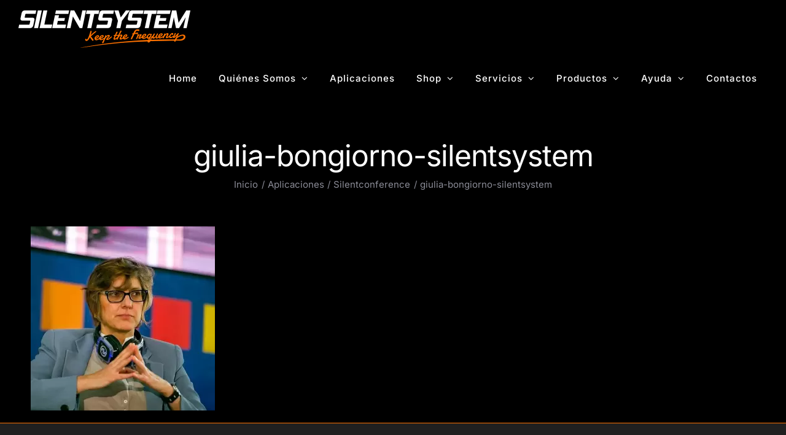

--- FILE ---
content_type: text/css
request_url: https://silentsystem.es/wp-content/cache/min/1/wp-content/plugins/forms_silentSystem/assets/css/fss_front_style.css?ver=1768953642
body_size: 1831
content:
.o-form #progressbar li.active,.text{color:#2f8d46}#msform #progressbar li.active,.text{color:#5f616f}.o-form input,.o-form textarea,body{font-family:Raleway,sans-serif}.o-form .step-container fieldset:first-of-type,a.rdrctbtn,label{display:block}*{margin:0;padding:0;box-sizing:border-box}fieldset{border:none}.text{font-weight:400}.text-align{text-align:center!important}.mt-3{margin-top:30px}.mt-2{margin-top:20px}.mt-1,a.rdrctbtn{margin-top:10px}.pt-3{padding-top:30px}.pt-2{padding-top:20px}.pt-1{padding-top:10px}.container.o-form{width:750px!important}.o-form{padding:1px 0;background:transparent}.o-form h1{margin-bottom:25px;font-size:30px;color:#000;text-align:center}.o-form p{margin-bottom:15px;font-size:15px;color:#303030}.o-form p:last-child{margin-bottom:0}.o-form .progress-container{text-align:center;margin-bottom:40px}.o-form .progress{height:3px;background-color:#e5e5e5;border-radius:0;overflow:hidden}.o-form .progress-bar{background-color:#ff9d19;width:0;height:100%;transition:width .4s ease-in-out}.o-form .next-step,a.rdrctbtn{background:#ffaa19;color:#ffedb2}.o-form #progressbar{list-style-type:none;display:flex;justify-content:space-between;color:#d3d3d3}.o-form #progressbar li{flex:1;text-align:center;font-size:15px;font-weight:700;position:relative}.o-form .step-container fieldset{box-sizing:border-box;width:100%;margin:0;position:relative;display:none}.o-form .step-container fieldset h3{margin-bottom:25px;font-size:19px;color:#767676;text-align:center;font-weight:400}.o-form .step-container fieldset.small-colum{max-width:360px;margin:0 auto}.o-form .step-container fieldset.medium-colum{max-width:540px;margin:0 auto}.o-form .step-container fieldset.large-colum{max-width:100%;margin:0 auto}.o-form .step-container fieldset.large-colum .inner-container{max-width:360px;}.o-form .step-container fieldset.large-colum .inner-container.full{max-width:100%}.o-form .inner-container{max-width:768px;padding:0 15px;margin:0 auto;width:100%}.o-form .row{display:flex;flex-wrap:wrap;margin-right:-6px;margin-left:-6px}.o-form .row.multi{margin:5px}.o-form .row .col{position:relative;width:100%;min-height:1px;padding-right:6px;padding-left:6px}.o-form .row .col-3{flex:0 0 25%;max-width:25%}.o-form .row .col-12{flex:0 0 100%;max-width:100%}.o-form input,.o-form textarea,#msform input,#msform select{padding:10px 12px;width:100%;height:40px;border:1px solid #ffaa19;border-radius:5px;font-size:15px}.o-form input:focus,.o-form input:focus-visible,.o-form textarea:focus,.o-form textarea:focus-visible{border:1px solid #ff9d19;outline:#ff9d19 solid 1px}.o-form textarea{height:64px}.o-form input[type=checkbox]{padding:2px;width:16px;height:19px;margin-right:11px}.o-form input[type=checkbox]:focus{border:none;outline:0}.o-form .check-box-area{display:flex;width:100%;border:1px solid #ccc;border-radius:6px;padding:10px 15px;font-size:15px;cursor:pointer}.o-form .check-box-area:focus,.o-form .check-box-area:hover{border:1px solid #ff9d19}.o-form .check-box-area a{color:#443faf;margin:0 4px}.o-form .next-step,.o-form .previous-step{font-weight:700;border:0;border-radius:5px;cursor:pointer;padding:10px 25px!important;border:none;box-shadow:none;font-size:14px!important;height:48px!important;display:inline-block;text-transform:uppercase}a.rdrctbtn{height:48px;padding:12px 25px;font-size:21px;font-weight:700}.o-form .previous-step{background:#e6e6e6;color:#616161}.o-form .next-step:focus,.o-form .next-step:hover,.o-form .previous-step:focus,.o-form .previous-step:hover{background-color:#e58400;color:#ffedb2}.o-form .input-group{position:relative;display:flex;-ms-flex-wrap:wrap;flex-wrap:wrap;align-items:stretch;width:100%}.o-form .input-group-prepend{display:flex;margin-right:-1px}.o-form .input-group>.controller{position:relative;flex:1 1 auto;width:1%;margin-bottom:0}.o-form .input-group input,.o-form .input-group>.form-control:not(:first-child){border-top-left-radius:0;border-bottom-left-radius:0}.o-form .input-group-text{display:flex;align-items:center;padding:.375rem .75rem;margin-bottom:0;font-size:1rem;font-weight:400;line-height:1.5;color:#eee;text-align:center;white-space:nowrap;background-color:#fff;border:1px solid #ffaa19;border-radius:5px 0 0 5px;height:44px}.o-form .input-group-text svg{opacity:.5}.o-form .d-flex{display:flex;width:100%}.o-form .justify-content-spacebetween{justify-content:space-between}.o-form .justify-content-spacebetween .next-step,.o-form .justify-content-spacebetween .previous-step{width:auto!important}.errstatus{margin-top:25px;display:none}.errstatus span{color:red}span.loader{display:none;position:absolute;top:0;left:0;width:100%;height:100%;opacity:.5;z-index:9999999;background:#000}.loader img{position:relative;left:50%;top:50%}.overlay{display:none;position:absolute;background:#000;opacity:.5;z-index:999;top:0;left:0;width:100%;height:100%}span.logospinner{display:none;width:100%;height:74px;background:#000;position:absolute;left:0;z-index:9999}span.logospinner img{position:relative;left:47%;top:20%;max-width:5%}.require.error{border:red 1px solid}label.error{display:block;width:100%;color:red}.response{text-align:center;font-weight:700;color:green;display:none}.prev table{font-family:arial,sans-serif;border-collapse:collapse;width:100%}.prev table td,.prev table th{border:1px solid #ddd;text-align:left;padding:8px}.prev table tr:nth-child(even){background-color:#ddd}.hide{display:none!important}.flex-row-container{display:flex;flex-wrap:wrap;align-items:center;justify-content:center}.flex-row-container .flex-row-item-half{flex:1 1 45%;margin-bottom:10px;margin-right:5px}.flex-row-container .flex-row-item-full{flex:1 1 100%;margin-bottom:10px;margin-right:5px}.flex-row-container .flex-row-item-one-fourth{flex:1 1 20%;margin-bottom:10px;margin-right:5px}.flex-row-container .flex-row-item-one-third{flex:1 1 30%;margin-bottom:10px;margin-right:5px}.flex-row-container .flex-row-item-one-fifth{flex:1 1 10%;margin-bottom:10px;margin-right:5px}.physical_person,.quote_type_rent,.quote_type_rent_single_evnt,.quote_type_rent_repeated_evnt,.quote_type_rent_extended_evnt,.quote_type_buy,.legal_person{display:flex;flex-wrap:wrap;width:100%}@media only screen and (max-width:767px){.o-form h1{font-size:24px}.o-form .row .col-sm-6{flex:0 0 100%!important;max-width:100%!important;margin-bottom:10px}.o-form .row .col-sm-6:last-child{margin-bottom:0}.o-form .check-box-area{font-size:13px}.flex-row-container .flex-row-item-half,.flex-row-container .flex-row-item-one-fourth,.flex-row-container .flex-row-item-one-third,.flex-row-container .flex-row-item-one-fifth{flex:1 1 100%}}#msform{text-align:center;position:relative;margin-top:20px}#msform fieldset{border:0 none;border-radius:.5rem;box-sizing:border-box;width:100%;margin:0;padding-bottom:20px;position:relative}.form-card{text-align:left}#msform fieldset:not(:first-of-type){display:none}input.controller.checkbox.require{width:5%!important;flex:initial}#msform .action-button{width:100px;background:#ffaa06;font-weight:700;color:#fff;border:0 none;border-radius:0;cursor:pointer;padding:10px 5px;margin:10px 0 10px 5px;float:right}#msform .action-button:hover,#msform .action-button:focus{background-color:#d39113}#msform .action-button-previous{width:100px;background:#616161;font-weight:700;color:#fff;border:0 none;border-radius:0;cursor:pointer;padding:10px 5px;margin:10px 5px 10px 0;float:right}#msform .action-button-previous:hover,#msform .action-button-previous:focus{background-color:#000}.card{z-index:0;border:none;position:relative}.fs-title{font-size:25px;color:#673AB7;margin-bottom:15px;font-weight:400;text-align:left}.purple-text{color:#673AB7;font-weight:400}.steps{font-size:25px;color:gray;margin-bottom:10px;font-weight:400;text-align:right}.fieldlabels{color:gray;text-align:left}#progressbar{margin-bottom:30px;overflow:hidden;color:lightgrey}#progressbar .active{color:#767676}#progressbar li{list-style-type:none;font-size:15px;width:25%;float:left;position:relative;font-weight:400}#progressbar #account:before{font-family:FontAwesome;content:"\31"}#progressbar #personal:before{font-family:FontAwesome;content:"\32"}#progressbar #payment:before{font-family:FontAwesome;content:"\33"}#progressbar #confirm:before{font-family:FontAwesome;content:"\34"}#progressbar li:before{width:50px;height:50px;line-height:45px;display:block;font-size:20px;color:#fff;background:lightgray;border-radius:50%;margin:0 auto 10px auto;padding:2px}#progressbar li:after{content:'';width:100%;height:2px;background:lightgray;position:absolute;left:0;top:25px;z-index:-1}#progressbar li.active:before,#progressbar li.active:after{background:#333}.progress{height:20px}.progress-bar{background-color:#ffaa19}.fit-image{width:100%;object-fit:cover}